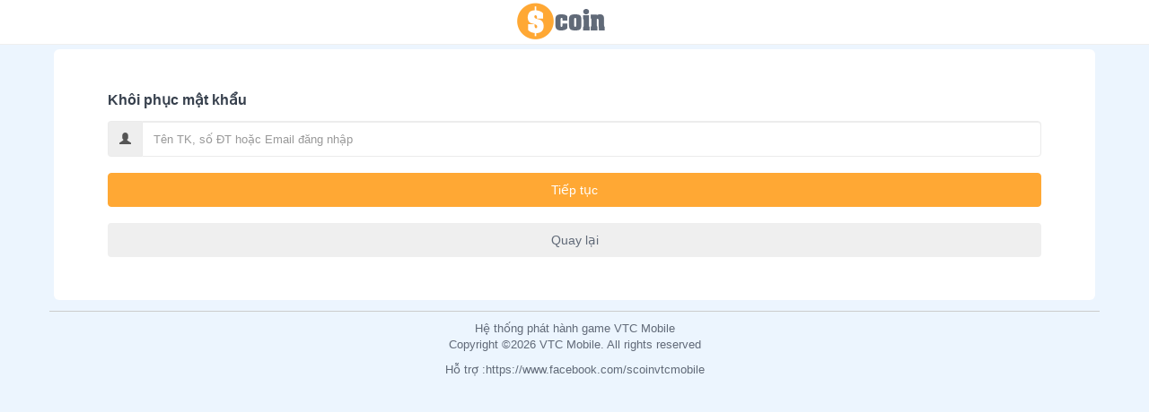

--- FILE ---
content_type: text/html; charset=utf-8
request_url: https://vtcmobile.vn/oauth/accounts/mobile/LostPassword.aspx?sid=330035&ur=https%3A%2F%2Fgraph.vtcmobile.vn%2Foauth%2Fauthorize%3Fclient_id%3Db41f9e5a37b3ec9a021382b36946dbec%26redirect_uri%3Dhttps%3A%2F%2Fscoin.vn%2Flich-su-giao-dich%26urllogin%3D%26m%3D%26agencyid%3D1%26imei%3D&m=1&continue=https%3A%2F%2Fgraph.vtcmobile.vn%2Foauth%2Fauthorize%3Fclient_id%3Db41f9e5a37b3ec9a021382b36946dbec%26redirect_uri%3Dhttps%3A%2F%2Fscoin.vn%2Flich-su-giao-dich%26urllogin%3D%26m%3D%26agencyid%3D1%26imei%3D&agencyid=1
body_size: 4608
content:

<!DOCTYPE html>
<html lang="en">
<head><title>
	Quên mật khẩu - ScoinID
</title><meta charset="utf-8" /><link rel="Shortcut Icon" href="../../images/favicon.ico" type="image/x-icon" /><meta http-equiv="Cache-Control" content="no-cache, no-store, must-revalidate" /><meta http-equiv="Pragma" content="no-cache" /><meta http-equiv="Expires" content="0" /><meta name="MobileOptimized" content="width" /><meta content="yes" name="apple-mobile-web-app-capable" /><meta content="black-translucent" name="apple-mobile-web-app-status-bar-style" /><meta name="viewport" content="width=device-width, initial-scale=1" /><meta name="description" content="Scoin - Thanh toán tải game của VTC Mobile" /><meta content="yes" name="apple-mobile-web-app-capable" /><meta name="apple-mobile-web-app-status-bar-style" content="black-translucent" /><link href="../../css/bootstrap.min.css" rel="stylesheet" type="text/css" /><link href="../../css/style.css" rel="stylesheet" type="text/css" />
    <script src="https://vtcmobile.vn/oauth/js/jquery.min.js"></script>
    <script src="https://vtcmobile.vn/oauth/js/bootstrap.min.js"></script>
    <script src="https://vtcmobile.vn/oauth/js/common.js"></script>
    <script src="https://vtcmobile.vn/oauth/js/accounts.js"></script>
    

    <script>
      !function(f,b,e,v,n,t,s)
      {if(f.fbq)return;n=f.fbq=function(){n.callMethod?
      n.callMethod.apply(n,arguments):n.queue.push(arguments)};
      if(!f._fbq)f._fbq=n;n.push=n;n.loaded=!0;n.version='2.0';
      n.queue=[];t=b.createElement(e);t.async=!0;
      t.src=v;s=b.getElementsByTagName(e)[0];
      s.parentNode.insertBefore(t,s)}(window, document,'script',
      'https://connect.facebook.net/en_US/fbevents.js');
      fbq('init', '2170647773222300');
      fbq('track', 'PageView');
    </script>
    <noscript><img height="1" width="1" style="display:none"
      src="https://www.facebook.com/tr?id=2170647773222300&ev=PageView&noscript=1"
    /></noscript>
    <!-- End Facebook Pixel Code -->
    <!-- Google Tag Manager -->
    <script>(function(w,d,s,l,i){w[l]=w[l]||[];w[l].push({'gtm.start':
    new Date().getTime(),event:'gtm.js'});var f=d.getElementsByTagName(s)[0],
    j=d.createElement(s),dl=l!='dataLayer'?'&l='+l:'';j.async=true;j.src=
    'https://www.googletagmanager.com/gtm.js?id='+i+dl;f.parentNode.insertBefore(j,f);
    })(window,document,'script','dataLayer','GTM-PJW275D');</script>
    <!-- End Google Tag Manager -->
<script src='https://www.google.com/recaptcha/api.js?hl=vi'></script>

</head>
<body >
    <form method="post" action="./LostPassword.aspx?sid=330035&amp;ur=https%3a%2f%2fgraph.vtcmobile.vn%2foauth%2fauthorize%3fclient_id%3db41f9e5a37b3ec9a021382b36946dbec%26redirect_uri%3dhttps%3a%2f%2fscoin.vn%2flich-su-giao-dich%26urllogin%3d%26m%3d%26agencyid%3d1%26imei%3d&amp;m=1&amp;continue=https%3a%2f%2fgraph.vtcmobile.vn%2foauth%2fauthorize%3fclient_id%3db41f9e5a37b3ec9a021382b36946dbec%26redirect_uri%3dhttps%3a%2f%2fscoin.vn%2flich-su-giao-dich%26urllogin%3d%26m%3d%26agencyid%3d1%26imei%3d&amp;agencyid=1" id="ctl01">
<div class="aspNetHidden">
<input type="hidden" name="__VIEWSTATE" id="__VIEWSTATE" value="/wEPDwUJNTY2NzE0MTMzZGRXC9dg4T+uoVH4QgumBqPYCiBItqhi940bmVUJRBbwHw==" />
</div>

<div class="aspNetHidden">

	<input type="hidden" name="__VIEWSTATEGENERATOR" id="__VIEWSTATEGENERATOR" value="1A7E97CC" />
	<input type="hidden" name="__EVENTVALIDATION" id="__EVENTVALIDATION" value="/wEdAAJBr5HQx6udaZykU5lsv/AcKjCC0kfvALoQugr0wVqVGH9Jw57Zv4hRzYuf3gcFzdBInUZ8aQkGhCoaaPDKyuU0" />
</div>
        <nav class="navbar navbar-default navbar-fixed-top">
            <div class="container-fluid">
                <div class="navbar-header">
                    <a class="navbar-brand home" href="https://vtcmobile.vn/oauth/" title="Trang chủ">
                        <img src="https://vtcmobile.vn/oauth/images/logo.png" alt="Scoin" width="100"></a>
                </div>
            </div>
        </nav>
        <div>
            
    <div id="MainContent_pnlInput">
	
        <div id="frmForgot1" class="container" style="margin-top: 55px">
            <div class="jumbotron">
                <h3>Khôi phục mật khẩu</h3>
                
                <div class="input-group">
                    <span class="input-group-addon"><i class="glyphicon glyphicon-user"></i></span>
                    <input name="ctl00$MainContent$txtUserName" type="text" id="MainContent_txtUserName" class="form-control" placeholder="Tên TK, số ĐT hoặc Email đăng nhập" />
                </div>
                <br>
                <button id="btnNext" type="button" class="btn btn-warning btn-block">Tiếp tục</button>
                <br>
                <button type="button" class="btn btn-block" onclick="javascript:history.go(-1)">Quay lại</button>
            </div>

        </div>
        <div id="frmForgot2" class="container" style="margin-top: 55px; display: none;">
            <div class="jumbotron">
                <h3>Khôi phục mật khẩu</h3>
                <div id="checkMobile" class="checkbox">
                    <label>
                        <input id="ch1" name="chceck" type="radio">
                        Sử dụng số điện thoại (<em><strong><span id="spMobile">số điện thoại chưa có hoặc chưa được xác nhận</span></strong></em>)</label>
                </div>
                <div id="checkEmail" class="checkbox">
                    <label>
                        <input id="ch2" name="chceck" type="radio">
                        Gửi thư về địa chỉ Email (<em><strong><span id="spEmail">Email chưa có hoặc chưa được xác nhận</span></strong></em>)</label>
                </div>
                <p class="txt-help">(Nếu không thực hiện được, vui lòng liên hệ <a href="https://www.facebook.com/scoinvtcmobile"><strong>fanpage scoin</strong></a> để được hỗ trợ.)</p>
                <button id="btnNext2" type="button" class="btn btn-warning btn-block">Tiếp tục</button>
                <br>
                <button type="button" class="btn btn-block" onclick="javascript:history.go(-1)">Quay lại</button>
            </div>
        </div>

        <div id="frmForgot3" class="container" style="margin-top: 55px; display: none;">
            <div class="jumbotron">
                <h3>Khôi phục mật khẩu</h3>
                <div class="alert alert-info">
                    Để khôi phục mật khẩu cho tài khoản "<strong id="ltUserName"><em></em></strong>"
                    <br>
                    Bạn vui lòng sử dụng số điện thoại <span id="spMobile"></span>để soạn tin:
                    <br>
                    <a id="linkSendSMS" href="sms:8030?body=MID OTP _TK_" title="Soạn tin"><mark class="mlink"><strong>MID OTP <strong id="ltUserName2"></strong></strong> <i class="glyphicon glyphicon-new-window small"></i></mark></a>&nbsp;gửi <b>8030</b>
                    <br>
                    Sau khi soạn tin và nhận được "Mã xác thực OTP" từ hệ thống, hãy nhấn nút tiếp tục để thực hiện cập nhật mật khẩu mới        
                </div>
                <div id="forgot3_error" class="alert alert-warning" style="display: none;">
                </div>
                <div class="input-group">
                    <span class="input-group-addon"><i class="glyphicon glyphicon-hand-up"></i></span>
                    <input id="txtOtp" class="form-control" name="name" placeholder="Mã xác thực OTP" type="text">
                </div>
                <br>
                <div class="input-group">
                    <span class="input-group-addon"><i class="glyphicon glyphicon-lock"></i></span>
                    <input id="txtPass1" class="form-control" placeholder="Nhập mật khẩu" type="password">
                </div>
                <br>
                <div class="input-group">
                    <span class="input-group-addon"><i class="glyphicon glyphicon-lock"></i></span>
                    <input id="txtPass2" class="form-control" placeholder="Xác nhận mật khẩu" type="password">
                </div>
                <br>
                <button id="btnNext3" type="button" class="btn btn-warning btn-block">Cập nhật</button>
                <br>
                <button type="button" class="btn btn-block" onclick="javascript:history.go(-1)">Quay lại</button>
            </div>
        </div>

        <div id="frmForgot4" class="container" style="margin-top: 55px; display: none;">
            <div class="jumbotron">
                <h3>Khôi phục mật khẩu</h3>
                <div class="alert alert-info">
                    <p>
                        Hệ thống đã gửi Email cho bạn đến địa chỉ <em><strong id="spEmail2"></strong></em>.&nbsp; 
        Vui&nbsp;lòng&nbsp;làm&nbsp;theo&nbsp;hướng&nbsp;dẫn&nbsp;trong&nbsp;Email để lấy lại mật khẩu.
                    </p>
                    <p>
                        <em>Lưu ý</em>:
                        <br>
                    </p>
                    <ul>
                        <li>Nếu&nbsp;không&nbsp;tìm&nbsp;thấy&nbsp;email&nbsp;trong&nbsp;hộp&nbsp;thư, bạn vui lòng kiểm tra lại trong hộp thư Spam.</li>
                        <li>Nếu&nbsp;vẫn&nbsp;không&nbsp;tìm&nbsp;thấy&nbsp;email, vui lòng thực hiện lại sau.</li>
                    </ul>
                    <p></p>
                </div>
                <p class="txt-help">(Nếu không thực hiện được, vui lòng liên hệ <a href="https://www.facebook.com/scoinvtcmobile"><strong>fanpage scoin</strong></a> để được hỗ trợ.)</p>
                <button type="button" class="btn btn-block" onclick="javascript:history.go(-1)">Quay lại trang chủ</button>
            </div>

        </div>
        <script type="text/javascript">
            var token = "f8c978bec5542a054f6ede03ae77ff24";

            function GoLogin() {
                Accounts.Redirect('https://vtcmobile.vn/oauth/accounts/sso/login/?sid=330035&ur=https%3a%2f%2fgraph.vtcmobile.vn%2foauth%2fauthorize%3fclient_id%3db41f9e5a37b3ec9a021382b36946dbec%26redirect_uri%3dhttps%3a%2f%2fscoin.vn%2flich-su-giao-dich%26urllogin%3d%26m%3d%26agencyid%3d1%26imei%3d&m=1&continue=https%3a%2f%2fgraph.vtcmobile.vn%2foauth%2fauthorize%3fclient_id%3db41f9e5a37b3ec9a021382b36946dbec%26redirect_uri%3dhttps%3a%2f%2fscoin.vn%2flich-su-giao-dich%26urllogin%3d%26m%3d%26agencyid%3d1%26imei%3d&agencyid=1');
            }

            var state = 0
                function validateUserName() {
                    var ret = true;
                    var userName = $("#" + "MainContent_txtUserName").val();
                    if (userName == "") ret = false;
                    return ret;
                }
            function getAccountMobile(value) {
                

                var userName = $("#" + "MainContent_txtUserName").val();
                $("#ltUserName").html(userName);
                $("#ltUserName2").html(userName);
                $("#linkSendSMS").prop("href", $("#linkSendSMS").prop("href").replace('_TK_', userName));
                
                $.ajax({
                    url: "https://vtcmobile.vn/oauth/handler/CheckMobile.ashx",
                    type: "POST",
                    data: { n: value },
                    success: function (data) {
                        console.log(data);
                        if (data.Mobile != "") {
                            $("#spMobile").text(data.Mobile);
                        }
                        else {
                            $("#ch1").attr('disabled', 'true');
                        }
                        if (data.Email != "") {
                            $("#spEmail").text(data.Email);
                            $("#spEmail2").text(data.Email);
                        }
                        else {
                            $("#ch2").attr('disabled', 'true');
                        }
                        if (data.Mobile == "" && data.Email == "") {
                            COMMON.showPopup('Tài khoản không có đủ thông tin để khôi phục mật khẩu. Vui lòng liên hệ 1900 1104 để được hỗ trợ!', 'COMMON.closePopup();');
                            return 1;
                        }
                        else {
                            $("#frmForgot1").hide();
                            $("#frmForgot2").show();
                        }
                        if (data.code < 0) {
                            $("#frmForgot1").show();
                            $("#frmForgot2").hide();
                            COMMON.showPopup(data.message, 'COMMON.closePopup();');
                            return 1;
                        }
                    }
                });
                return 0;
            }


            $("#btnNext").click(function () {
                var userName = $("#" + "MainContent_txtUserName").val();
                if (validateUserName()) {
                    var ret = getAccountMobile(userName);
                    
                }
                else {
                    alert("Bạn phải nhập tên tài khoản ");
                }
            });
            $("#btnNext2").click(function () {
                console.log("btnNext2 clicked");
                var userName = $("#" + "MainContent_txtUserName").val();
                if ($("#ch1").prop("checked") == true) {
                    $("#frmForgot1").hide();
                    $("#frmForgot2").hide();
                    $("#frmForgot3").show();
                    $("#frmForgot4").hide();
                }
                else if ($("#ch2").prop("checked") == true) {
                    console.log("ch2 checked");
                    $("#frmForgot1").hide();
                    $("#frmForgot2").hide();
                    $("#frmForgot3").hide();
                    $("#frmForgot4").show();
                    $.ajax({
                        url: "https://vtcmobile.vn/oauth/handler/AccountHandler.ashx",
                        type: "GET",
                        data: { type: 2, token: token, username: userName },
                        success: function (data) {
                            console.log(data);
                            if (data.code < 0) {
                                $("#forgot3_error").html(data.message);
                                $("#forgot3_error").show();
                            }
                        }
                    });
                }
                else {
                    COMMON.showPopup('Bạn cần lựa chọn phương thức hỗ trợ khôi phục mật khẩu, Vui lòng liên hệ 1900 1104 để được hỗ trợ!', 'COMMON.closePopup();');
                }
            });
            $("#btnNext3").click(function () {
                var otp = $("#txtOtp").val();
                var pass1 = $("#txtPass1").val();
                var pass2 = $("#txtPass2").val();
                var username = $("#" + "MainContent_txtUserName").val();
                $.ajax({
                    url: "https://vtcmobile.vn/oauth/handler/AccountHandler.ashx",
                    type: "GET",
                    data: { type: 1, otp: otp, token: token, pass1: pass1, pass2: pass2, username: username },
                    success: function (data) {
                        console.log(data);
                        if (data.code < 0) {
                            $("#forgot3_error").html(data.message);
                            $("#forgot3_error").show();
                        }
                        else {
                            COMMON.showPopup('Chúc mừng bạn đã đổi mật khẩu thành công!', 'GoLogin()', '1');
                        }
                    }
                });
            });

        </script>
    
</div>
    

        </div>
        
<div class="container footer">
    <p class="text-center">
        Hệ thống phát hành game VTC Mobile
        <br />
        Copyright &copy;2026 VTC Mobile. All rights reserved
    </p>
    <p class="text-center">Hỗ trợ :<a href="https://www.facebook.com/scoinvtcmobile" target="_blank">https://www.facebook.com/scoinvtcmobile</a></p>
</div>

        <!-- Modal -->
        <div id="myModal" class="modal fade" role="dialog" style="display: none;">
            <div class="modal-dialog">
                <!-- Modal content-->
                <div class="modal-content">
                    <div class="modal-header">
                        <button type="button" class="close" data-dismiss="modal">×</button>
                        <h3 class="modal-title">Thông báo</h3>
                    </div>
                    <div class="modal-body">
                        <p>
                            <img id="pop_img" src="https://vtcmobile.vn/oauth/images/icon-success.png" alt="icon" width="30">
                            <span id="popup-message"></span>
                        </p>
                    </div>
                    <div class="modal-footer">
                        <button id="popup-button" type="button" class="btn btn-warning">Đóng</button>
                    </div>
                </div>
            </div>
        </div>
    </form>
</body>
</html>


--- FILE ---
content_type: text/css
request_url: https://vtcmobile.vn/oauth/css/style.css
body_size: 2693
content:
@charset "utf-8";
/* CSS Document */
.forget-pass a {font-size: 12px;}
.txt-register {font-size: 14px; font-weight: bold; color:#616a78; line-height: 50px;}
.txt-register a {color: #33cabb}
.or {width: 100%; height: 10px; margin: 8px auto 15px; text-align: center; border-bottom: 1px dotted #a9a9a9; font-size:14px; color:#616a78}
.or span {display: inline-block; background-color:#FFFFFF; padding: 0 20px;}
.title-gh {font-size: 13px; padding: 10px 0 5px 0;}
.footer {border-top: solid 1px #CCCCCC; padding-top: 10px; font-size: 13px;}
.footer span{color: #33cabb}
.home{position: absolute;width: 100%; left: 0; text-align: center; margin:0 auto;}
.icon-nap {position: relative;float: right;padding: 2px;margin-top: 4px;margin-right: 7px;background-color: transparent;background-image: none; border: none; font-size: 10px;}
.icon-nap.nap-active {border-bottom: 2px solid #33cabb; border-top: none; border-left: none; border-right: none;}
.panel {border: none;}
.panel-default {background-color:#33cabb}
.media-heading {border-bottom: solid 1px #CCCCCC; line-height: 40px; color:#FFFFFF;}
.coin-num {color:#FFFFFF;}
.coin-num span {color:#ffa834; font-weight: bold;}
.box-acc {list-style: none; }
.box-acc .panel {margin-bottom: 5px;}
.glyphicon-chevron-right,.glyphicon-chevron-down, .glyphicon-chevron-up {color: #ebebeb;}
.list-group a:hover {text-decoration: none;}
.panel-default .panel-heading, .panel-footer, .panel-info .panel-heading {background-color: #FFFFFF; border-bottom-right-radius:3px; border-bottom-left-radius:3px}
h2.title-game {font-size: 16px; font-weight: 400; padding: 15px 0; margin-bottom: 0; color:#616a78}
.panel-info > .panel-heading, .panel-info > .panel-body {border: none;}
.accordion-inner button {margin-bottom: 3px;}
.accordion-heading button {margin-top: 10px;}
.title-listgame {padding-top: 12px;}
h3.text-info {color: #37404d}
.dropdown .btn {background-color: #FFFFFF; margin: 5px 0; width: 100%; text-align: left;}
.dropdown .server-name {font-size: 13px; padding: 7px; margin: 1% 2%; width: 46%; text-align:center; border: solid 2px #33cabb;}
.panel-info .panel-body {padding: 0 5px 10px 5px;}
.panel-info .panel-body .row {margin-top: 5px;}
.panel-info .dropdown-menu {width: 100%;}
.panel-info .dropdown {border-bottom: dashed 1px #e7e7e7;}
.form-nap-game1 {min-height: 400px}
.btn .col-right {display: inline-block; position: absolute; top: 11px; right: 5px; padding: 5px; background-color: #33cabb; border-radius: 3px; font-size: 13px; color:#FFFFFF;}
.list-overview, .list-overview .list-group-item:last-child {margin-bottom: 5px;}
/*.list-overview .list-group-item {padding: 8px 15px;}*/
.form-payment .panel-heading h4 {color: #33cabb; font-weight: bold;}
.dropdown .select-pack {text-align: center; border: solid 2px #33cabb;}
.jumbotron .panel-info .media-body .media-heading, .jumbotron .panel-info .media-body .coin-num {color: #616a78;}
.jumbotron .panel-info .media-body .coin-num button {font-size: 12px; padding: 2px 5px}
.table.myinfo {font-size: 13px;}
.table.myinfo tr td {line-height: 30px; vertical-align:middle;}
.table.myinfo tr:last-child {border-bottom: solid 1px #ddd;}
.table.myinfo a, .myinfo a {color: #33cabb; font-size: 12px; float: right;}
.title-tudo {padding-top: 0; margin-bottom: 4px; font-size:14px;}
.jumbotron p.date-tudo {font-size:12px; line-height: 20px;}
.btn-group-vertical .btn:first-child:not(:last-child) {border-radius: 4px; margin-bottom: 7px; padding: 3px 8px; font-size:12px}
.btn-group-vertical .btn:last-child:not(:first-child) {border-radius: 4px; padding: 3px 8px; font-size:12px}
.btn-group-vertical .btn {border-radius: 4px; padding: 3px 8px; font-size:12px}
.nap-scoin h3 {margin-bottom: 0px; margin-top: 10px}
.underline {border-bottom: solid 2px #ddd; padding: 5px 0;}
.form-group.row {margin-left: 0; margin-right: 0;}
.modal-body p img {text-align: left; margin-right: 5px; width: 30px; float: left;}
p.text-danger {font-size: 13px; padding: 5px 0; margin-bottom: 0;}
.jumbotron .checkbox label a {text-decoration: underline; color:#37404d}
p.txt-help {font-size: 12px; padding: 10px 0; border-top: solid 1px #CCCCCC; font-style:italic;}
.panel-heading.border-bottom {border-bottom: solid 1px #eee; margin-bottom: 8px; padding-top: 0px; padding-bottom: 3px;}
.btn-tudo { padding: 3px 15px; margin-left: 10px; background-color:#33cabb; color:#FFFFFF}
.btn-tudo:hover, .btn-tudo:focus {color:#FFFFFF;}
.mlink { box-shadow: 0 .150rem .50rem rgba(0,0,0,.095);  border-radius: 4px; position: relative; padding-right: 12px; line-height: 25px; padding-left: 5px; padding-top: 4px;  padding-bottom: 4px;  margin-right: 6px; }

.mlink .glyphicon-new-window {  position: absolute;  top: 0;  right: 0; font-size: 12px;  }
.table-curved {
    border-collapse: separate;
}
.table-curved {
    border: solid #ccc 1px;
    border-radius: 3px;
    border-left:0px;
}
.table-curved td, .table-curved th {
    border-left: 1px solid #ccc;
    border-top: 1px solid #ccc;
}
.table-curved th {
    border-top: none;
}
.table-curved th:first-child {
    border-radius: 3px 0 0 0;
}
.table-curved th:last-child {
    border-radius: 0 3px 0 0;
}
.table-curved th:only-child{
    border-radius: 3px 3px 0 0;
}
.table-curved tr:last-child td:first-child {
    border-radius: 0 0 0 3px;
}
.table-curved tr:last-child td:last-child {
    border-radius: 0 0 3px 0;
}
.table-curved tbody tr td, .table-curved thead tr th {vertical-align: middle;}

/* Sets up our marquee, and inner content */
.marquee {
    overflow: hidden;
    position: relative;
    padding-left: 50%;
    /* Some browsers may require -webkit-animation */
    animation: reduce 60s linear infinite;
}

.marquee_inner {
	white-space: nowrap;
	display: inline-block;
	/* Some browsers may require -webkit-animation */
	animation: scroll 60s linear infinite;
}

/* Creates two white-to-transparent gradients at the ends of the marquee */
.marquee::before, .marquee::after {
    z-index: 1;
    top: 0; left: 0;
    width: 50px; height: 100%;
    content: ""; display: block;
}

.marquee::after {
    left: auto; right: 0;
    transform: rotate(180deg);
}

@keyframes reduce {
    to {
        padding-left: 0;
    }
}

@keyframes scroll {
    to {
        transform: translateX( -100% );
    }
}
/* End our marquee, and inner content */

/*Begin Dark Mode*/
.dark-theme {
	background-color: #1F2630 !important;
}
.dark-theme .container .jumbotron .input-group input::placeholder {
  color: #A3A8AF;
  opacity: 1;
}
.dark-theme .navbar-fixed-top {
	background-color: #2A303C !important;
	border: none !important;
}
.dark-theme .container .jumbotron{
	background-color: #2A303C !important;
}
.dark-theme .container .jumbotron h3{
	color: #fff;
	font-weight: normal;
}
.dark-theme .container .jumbotron .input-group .input-group-addon{
	background-color: #A3A8AF !important;
	border: none !important;
}
.dark-theme .container .jumbotron .input-group input{
	background-color: #747C87 !important;
	border: none !important;
	color: #fff;	
}
.dark-theme .container .jumbotron .input-group input:hover{
	background-color: #747C87 !important;
	border: none !important;
	color: #fff;
	filter: brightness(1.2);
}
.dark-theme .container .jumbotron .input-group a u, .dark-theme .container .jumbotron h4 a u, .dark-theme .container .jumbotron .checkbox label a{
	color: #4A57FA !important;
	text-decoration: none !important;
}
.dark-theme .container .jumbotron h4 {
	font-weight: normal;
}
.dark-theme .container .jumbotron .btn-warning, .dark-theme .container .panel.panel-info .panel-body .btn-warning{
	background-color: #EE4337 !important;
	border-color: #EE4337;
	color: #fff;
}
.dark-theme .container .jumbotron h4.txt-register{
	font-size: 13px;
	color: #A3A8AF;
}
.dark-theme .container .jumbotron p.or span{
	background-color: #2A303C !important;
	color: #fff;
}
.dark-theme .container .jumbotron p a span, .dark-theme .container .jumbotron .row .title-gh{
	font-size: 13px;
	color: #A3A8AF;
}
.dark-theme .container .jumbotron .row a img {
	border-radius: 16px;
}
.dark-theme .container .jumbotron .checkbox label {
	color: #A3A8AF;
}
.dark-theme .container .jumbotron input[type=radio], .dark-theme .container .jumbotron input[type=checkbox] {
	accent-color: #EE4337;
}
.dark-theme .container .jumbotron .alert.alert-info, .dark-theme .container .panel.panel-info, .dark-theme .container .panel.panel-info .panel-heading{
	background-color: #747C87 !important;
	border: none !important;
	color: #fff;
}
.dark-theme .container .panel.panel-info .panel-heading h4{
	color: #fff;
	font-weight: normal;
	font-size: 16px;
}

.dark-theme .modal .modal-content{
	background-color: #747C87 !important;
	border: none !important;
	color: #fff;
}
.dark-theme .modal .modal-content .modal-header, .dark-theme .modal .modal-content .modal-footer{	
	border: none !important;
	color: #fff;
}
.dark-theme .modal .modal-content .modal-header .modal-title{	
	border: none !important;
	color: #fff;
}
.dark-theme .modal .modal-content .modal-footer .btn-warning{	
	background-color: #EE4337 !important;
	border-color: #EE4337;
	color: #fff;
}
.dark-theme #fix_darkmode, .dark-theme .footer, .dark-theme nav.navbar.navbar-default.navbar-fixed-top, .dark-theme .row.alert.alert-danger.alert-dismissible{
	display:none
}

.bg-dark-80 {
	background-color: #2A303C !important;
}
.bg-dark-60 {
	background-color: #747C87 !important;
}
.bg-dark-40 {
	background-color: #A3A8AF !important;
}
.bg-red {
	background-color: #EE4337 !important;
}
.text-blue {
 color: #4A57FA !important;
}
.text-red {
 color: #EE4337 !important;
}
.text-dark-40 {
	color: #A3A8AF;
}
.text-decoration-0 {
	text-decoration: none !important;
}
.border-radius-8 {
	border-radius: 8px;
}
.border-radius-16 {
	border-radius: 16px;
}
.border-0 {
	border: none !important;
}
.darkmode input::placeholder {
  color: #A3A8AF;
  opacity: 1;
}
.font-weight-normal {
 	font-weight: normal !important;
}
/*End Dark Mode*/


--- FILE ---
content_type: application/javascript
request_url: https://vtcmobile.vn/oauth/js/common.js
body_size: 3897
content:
var site = {
    UrlDomain: '/',
    EventHander: null,
    ObjectActive: null
};
COMMON = {
    _isPostAjax: [],

    AutoScroll: function (anchor, top) {
        var $target = $(anchor);
        $target = $target.length && $target || $('[name=' + anchor.slice(1) + ']');
        if ($target.length) {
            var targetOffset = $target.offset().top - top;
            $('html,body').animate({ scrollTop: targetOffset }, 1000);
            return false;
        }
        return true;
    },
    // Hàm convert chuỗi json Datetime sang Date
    jSonToDate: function (value) {
        try {
            value = value.split('T');
            var m_date = value[0].split('-');
            var m_time = value[1].split(':');

            var _year = m_date[0];
            var _month = m_date[1] - 1;
            var _day = m_date[2];

            var _hours = m_time[0];
            var _minutes = m_time[1];
            var _seconds = m_time[2];
            var expDate = new Date(_year, _month, _day, _hours, _minutes, _seconds, 0);
            return expDate;
        } catch (e) {
            return new Date();
        }
    },

    // Hàm Datetime sang chuối ngày tháng
    // expDate: Ngày tháng
    // option:
    //      0: dd/MM/yyyy hh:mm:ss
    //      1: dd/MM/yyyy
    //      2: hh:mm:ss dd/MM/yyyy
    //      3: hh dd/MM/yyyy
    //      4: hh:mm (AM/PM) - dd/MM/yyyy
    //      5: dd/MM/yyy hh:mm
    //      6: dd/MM/yyy hh:mm (PM/AM)
    dateToString: function (expDate, option) {
        var _day = expDate.getDate();
        var _month = expDate.getMonth() + 1;
        var _year = expDate.getFullYear();
        var _hour = expDate.getHours();
        var _minute = expDate.getMinutes();
        var _second = expDate.getSeconds();
        var _ap = "AM";
        if (_hour > 11) _ap = "PM";
        if (_day < 10) _day = "0" + _day;
        if (_month < 10) _month = "0" + _month;
        if (_hour < 10) _hour = "0" + _hour;
        if (_minute < 10) _minute = "0" + _minute;
        if (_second < 10) _second = "0" + _second;
        switch (option) {
            case 0:
                return _day + '/' + _month + '/' + _year + ' ' + _hour + ':' + _minute + ':' + _second;
            case 1:
                return _day + '/' + _month + '/' + _year;
            case 2:
                return _hour + ':' + _minute + ':' + _second + ' ' + _day + '/' + _month + '/' + _year;
            case 3:
                return _hour + 'h - ' + _day + '/' + _month + '/' + _year;
            case 4:
                return _hour + ':' + _minute + ' ' + _ap + ' - ' + _day + '/' + _month + '/' + _year;
            //Thang them vao             
            case 5:
                return _hour + ':' + _minute + ':' + _second;
            case 6:
                return _hour + ':' + _minute + ' Ngày ' + _day + '/' + _month + '/' + _year;
            case 7:
                return _day + '/' + _month + '/' + _year + ' ' + _hour + ':' + _minute;
            default:
                return expDate.toString();
        }
    },

    // Hàm convert chuỗi json Datetime sang chuối ngày tháng
    // value: chuỗi jSon datetime
    jSonDateToString: function (value, option) {
        if ((typeof (value) == 'undefined') || (value == null)) {
            return value;
        }
        if ((typeof (option) == 'undefined') || (option == null)) {
            option = 0;
        }
        var expDate = COMMON.jSonToDate(value);
        return COMMON.dateToString(expDate, option);
    },

    processAjaxPopup: function (idWrapper, topx) {
        if (site.EventHander != null) {
            var h = $('.main-container').css('height');
            var hx = parseInt(h.substring(0, h.length - 2));
            console.log(hx);
            var x = $(idWrapper).outerHeight();
            var y = screen.height;
            var z = site.EventHander.pageY - 30;
            if ((site.EventHander.clientY + x) > y) {
                z = site.EventHander.pageY - x;
            }
            console.log('offsetHeight=' + x + ', screen=' + y + ', pageY=' + site.EventHander.pageY + ', clientY = ' + site.EventHander.clientY);

            topx = z;
        }
        try {
            var top = ($(window).height() - $(idWrapper).outerHeight()) / 2;
            if (topx != undefined)
                top = topx;

            var left = (($(window).width() / 2) - ($(idWrapper).outerWidth() / 2));
            if (top < 0) top = 0;
            if (left < 0) left = 0;

            $(idWrapper).css({
                top: top + 'px',
                left: left + 'px'
            });
            $(idWrapper).draggable({
                handle: $(idWrapper + " .panel-heading"),
                start: function (event, ui) { }
            });
            $(idWrapper + " .panel-heading").css({ cursor: 'move' });
            $(idWrapper + " .panel-heading .panel-close").click(function () {
                $(idWrapper).parent().html('');
                $('#divRootPopupWrapper').remove();
            });
            $('#btnCancel').click(function () {
                $(idWrapper).parent().html('');
                $('#divRootPopupWrapper').remove();
            });
            COMMON.AutoScroll(idWrapper, 30);
        } catch (e) { }

    },
    processAjaxPaging: function () {
        $('div[data-paging="true"]').each(function (parameters) {
            var idPaging = '#' + $(this).attr("id");
            $(idPaging + ' li').off('click');
            $(idPaging + ' li').click(function () {
                var _idPaging = '#' + $(this).parent().parent().attr("id");
                if (!$(this).hasClass('disabled') && !$(this).hasClass('active')) {
                    $(_idPaging + ' #CurrentPage').val($('a', this).attr('rel'));
                    $(this).closest('form').submit();
                }
            });
        });
    },
    ajaxValidateForm: function (idWrapper) {
        $.validator.unobtrusive.parse(idWrapper);
    },

    processAjaxAction: function (formMethod, url, data, callback, callbackError) {
        if (COMMON._isPostAjax[url] == undefined) {
            COMMON._isPostAjax[url] = false;
        }

        if (COMMON._isPostAjax[url]) return;

        COMMON._isPostAjax[url] = true;
        Loading.show();
        $.ajax({
            type: formMethod,
            url: url,
            data: data, // serializes the form's elements.
            success: function (responseData) {
                COMMON._isPostAjax[url] = false;
                Loading.close();
                callback(responseData);
            },
            error: function () {
                COMMON._isPostAjax[url] = false;
                Loading.close();
                if ((callbackError != undefined) && (callbackError != null))
                    callbackError();
            }
        });
    },

    // Hàm lấy xâu định dạng theo kiểu tiền tệ: 1234123 --> 1,234,123
    formatMoney: function (argValue) {
        var _comma = (1 / 2 + '').charAt(1);
        var _digit = '.';
        if (_comma == '.') {
            _digit = ',';
        }

        var _sSign = "";
        if (argValue == undefined || argValue == null) argValue = 0;
        if (argValue < 0) {
            _sSign = "-";
            argValue = -argValue;
        }

        var _sTemp = "" + argValue;
        var _index = _sTemp.indexOf(_comma);
        var _digitExt = "";
        if (_index != -1) {
            _digitExt = _sTemp.substring(_index + 1);
            _sTemp = _sTemp.substring(0, _index);
        }

        var _sReturn = "";
        while (_sTemp.length > 3) {
            _sReturn = _digit + _sTemp.substring(_sTemp.length - 3) + _sReturn;
            _sTemp = _sTemp.substring(0, _sTemp.length - 3);
        }
        _sReturn = _sSign + _sTemp + _sReturn;
        if (_digitExt.length > 0) {
            _sReturn += _comma + _digitExt;
        }
        return _sReturn;
    },

    processAjaxFormButton: function () {
        COMMON.processAjaxPaging();
        $('[ajax-method]').each(function () {
            $(this).off('click');
            $(this).click(function (event) {
                site.EventHander = event;
                var idForm = '#' + $(this).closest('form').attr('id');
                site.ObjectActive = idForm;
                var actionMethod = $(this).attr('ajax-method');
                var actionUrl = $(this).attr('ajax-action');
                var hasConfirm = $(this).attr('ajax-confirm');
                var confirmMessage = $(this).attr("ajax-confirm-message");
                var updateTargetId = $(this).attr("ajax-updateTargetId");
                var resubmit = $(this).attr("ajax-resubmit");
                var ajaxCallback = $(this).attr("ajax-callback");
                if ((confirmMessage != undefined) && (confirmMessage != null)) {
                    jConfirm(confirmMessage, 'Thông báo...', function (isConfirm) {
                        if (isConfirm) {
                            COMMON._processAjaxFormButtonPost(actionMethod, actionUrl, idForm, updateTargetId, resubmit, ajaxCallback);
                        }
                    });
                } else {
                    COMMON._processAjaxFormButtonPost(actionMethod, actionUrl, idForm, updateTargetId, resubmit, ajaxCallback);
                }
            });
        });
    },
    _processAjaxFormButtonPost: function (actionMethod, actionUrl, idForm, updateTargetId, resubmit, ajaxCallback) {
        $.ajax({
            type: actionMethod,
            url: actionUrl,
            data: null,
            success: function (responseData) {
                // Xử lý lỗi
                if (responseData.ErrorCode != undefined) {
                    switch (responseData.ErrorCode) {
                        case "ACCESS_DENY":
                            location.href = responseData.Redirect;
                            return;
                        case "NOT_LOGIN":
                            //$.openLoginPopup.show(responseData.Redirect);
                            location.href = responseData.Redirect;
                            return;
                    }
                }

                if ((ajaxCallback != undefined) && (ajaxCallback != null)) {
                    eval(ajaxCallback + '(responseData)');
                    return;
                }
                if ((updateTargetId != undefined) && (updateTargetId != null)) {
                    if (updateTargetId == '') {
                        if ($('#divRootPopupWrapper').length == 0) {
                            var sHtml = '<div id="divRootPopupWrapper" style="position: absolute; z-index: 1000;" class="popuploading"></div>';
                            $('body').append(sHtml);
                        }
                        $('#divRootPopupWrapper').append(responseData);

                    } else {
                        $(updateTargetId).html(responseData);
                    }
                } else {
                    if (responseData.Code <= 0) {
                        jAlert(responseData.ResponseMessage);
                    } else {
                        if ((resubmit != undefined) && (resubmit != null)) {
                            if (((resubmit) != '') && !isNaN(resubmit)) {
                                $("#CurrentPage", idForm).val(resubmit);
                            }
                            $(idForm).submit();
                        }
                    }
                }
            },
            error: function (data) {
                jAlert('Có lỗi xảy ra trong quá trình xử lý!');
            }
        });
    },

    setTemplatePopup: function (divPopup) {
        try {

            var top = (($(window).height() / 2) - ($(divPopup).outerHeight() / 2));
            var left = (($(window).width() / 2) - ($(divPopup).outerWidth() / 2));
            if (top < 0) top = 0;
            if (left < 0) left = 0;

            $(divPopup).css({
                top: top + 'px',
                left: left + 'px',
                position: 'absolute'
            });

            $(divPopup).draggable({
                handle: $(divPopup + " .barpopup"),
                start: function (event, ui) { }
            });
            $(divPopup + " .barpopup").css({ cursor: 'move' });
            $(".popupclosebutton").hover(function () {
                $(this).addClass('closebutton_hover');
            },
                function () {
                    $(this).removeClass('closebutton_hover');
                });

            COMMON.AutoScroll(divPopup, 30);

        } catch (e) { console.log(e); }
    },
    showPopup: function (message, callback, itype) {
        console.log("--->showPopup");
        $("#myModal").modal();
        $("#popup-message").html(message);
        $("#popup-button").attr('onclick', callback);
        if (itype == undefined) {
            $("#pop_img").attr("src", site.UrlDomain + 'images/icon-warning.png');
        }
        else $("#pop_img").attr("src", site.UrlDomain + 'images/icon-success.png');
    },
    closePopup: function () {
        console.log("--->closePopup");
        $("#myModal").modal('toggle');
    }
};
// thêm hàm indexOf cho IE
if (!Array.indexOf) {
    Array.prototype.indexOf = function (obj, start) {
        start = (start == null) ? 0 : start;
        for (var i = start; i < this.length; i++)
            if (this[i] == obj) {
                return i;
            }
        return -1;
    };
};

Loading = new function () {
    this.m_idLoading = "__divLoading";
    this.m_idLoadingProcess = 'divLoadingProcess';
    this.show = function () {
        if ($("#" + this.m_idLoadingProcess).length == 0) {
            $("body").append('<div id="' + this.m_idLoadingProcess + '"></div>');
            var html = '<div style="position: fixed; z-index: 100000; top: 0px; left: 0px; width: 100%; height: 1970px; background: #000; filter: alpha(opacity=40); opacity: 0.4;"></div>'
                + '<div style="background:#FFF; padding:10px; float:right; position:fixed; z-index:99999; top:0; right:0; font-weight:bold"><img src="/Assets/images/loading.gif" style="width:16px; margin-right:5px; float:left" />Đang xử lý...</div>';
            $("#" + this.m_idLoadingProcess).html(html);
        }
        else {
            $("#" + this.m_idLoadingProcess).show();
        }
    };

    this.close = function () {
        if ($("#" + this.m_idLoadingProcess).length != 0) {
            $("#" + this.m_idLoadingProcess).hide();
        }
    };

};

--- FILE ---
content_type: application/javascript
request_url: https://vtcmobile.vn/oauth/js/accounts.js
body_size: 1161
content:
(function ($) {
    "use strict";

    //------------------------------------- Waiting for the entire site to load ------------------------------------------------//
    $(document).ready(function () {

        // click to show password
        var btnshowpass = $('.show-password');
        btnshowpass.click(function () {
            console.log('btnshowpass clicked')
            var ishow = $('.hide-password').attr('type');
            if (ishow == 'text') $('.hide-password').attr('type', 'password');
            else $('.hide-password').attr('type', 'text');
        });

    });
})(jQuery);
Accounts = {
    Games: [
		{ "name": "Ghost Online VTC", "icon_url": "images/thumb//icon-mg17.png", "game_id": "330617", "website": "https://ghostonline.vn/trangchu" },
		{ "name": "Chiến Hỏa Tam Giới", "icon_url": "images/thumb/icon-mn19.png", "game_id": "330593", "website": "https://scoin.vn/" },				
		{ "name": "Thiếu Niên Tây Du", "icon_url": "images/thumb/icon-mn18.png", "game_id": "330591", "website": "https://thieunientaydu.splay.vn/" },
		{ "name": "Tam Quốc Legend", "icon_url": "images/thumb/tamquoclegend_icon.png", "game_id": "330557", "website": "https://tamquoclegend.splay.vn/teaser" },
		{ "name": "Cabal Origin VTC", "icon_url": "images/thumb/icon_cabal.png", "game_id": "330539", "website": "https://cabal.vn/" },
		{ "name": "Ma Quân", "icon_url": "images/thumb/MN15-icon.png", "game_id": "330525", "website": "https://maquan.splay.vn/" }			
		
		
    ],
    Redirect: function (url) {
        document.location.href = url;
    },
    GetRandomGames: function () {
        console.log("GetRandomGames ready")
        var ret = [];
        ret = Accounts.Games;
        return ret;
    },
    CheckUserName: function (username, div) {
        $.ajax({
            url: site.UrlDomain + "handler/CheckMobile.ashx",
            type: "POST",
            data: { n: username },
            success: function (data) {
                if (data.Type < 0) { $("#" + div).hide(); }
                else $("#" + div).show();
            }
        });
    },
	isValidPhoneNumber: function (phoneNumber) {
        // Sử dụng biểu thức chính quy (regular expression) để kiểm tra số điện thoại hợp lệ.
        // Ở đây, chúng tôi đang kiểm tra xem chuỗi có dạng số điện thoại 10 hoặc 11 chữ số hay không.
        var phoneRegex = /^\d{10,11}$/;
        return phoneRegex.test(phoneNumber);
    },
    isValidEmail: function(email) {
        // Sử dụng biểu thức chính quy (regular expression) để kiểm tra email hợp lệ.
        // Ở đây, chúng tôi sử dụng một biểu thức chính quy đơn giản cho email.
        var emailRegex = /^[A-Za-z0-9._%+-]+@[A-Za-z0-9.-]+\.[A-Za-z]{2,}$/;
        return emailRegex.test(email);
    }

};


--- FILE ---
content_type: text/plain
request_url: https://www.google-analytics.com/j/collect?v=1&_v=j102&a=312876763&t=pageview&_s=1&dl=https%3A%2F%2Fvtcmobile.vn%2Foauth%2Faccounts%2Fmobile%2FLostPassword.aspx%3Fsid%3D330035%26ur%3Dhttps%253A%252F%252Fgraph.vtcmobile.vn%252Foauth%252Fauthorize%253Fclient_id%253Db41f9e5a37b3ec9a021382b36946dbec%2526redirect_uri%253Dhttps%253A%252F%252Fscoin.vn%252Flich-su-giao-dich%2526urllogin%253D%2526m%253D%2526agencyid%253D1%2526imei%253D%26m%3D1%26continue%3Dhttps%253A%252F%252Fgraph.vtcmobile.vn%252Foauth%252Fauthorize%253Fclient_id%253Db41f9e5a37b3ec9a021382b36946dbec%2526redirect_uri%253Dhttps%253A%252F%252Fscoin.vn%252Flich-su-giao-dich%2526urllogin%253D%2526m%253D%2526agencyid%253D1%2526imei%253D%26agencyid%3D1&ul=en-us%40posix&dt=Qu%C3%AAn%20m%E1%BA%ADt%20kh%E1%BA%A9u%20-%20ScoinID&sr=1280x720&vp=1280x720&_u=YEBAAEABAAAAACAAI~&jid=307140641&gjid=1801630422&cid=1732547066.1768720327&tid=UA-186102695-1&_gid=408792413.1768720327&_r=1&_slc=1&gtm=45He61e1n81PJW275Dv837473616za200zd837473616&gcd=13l3l3l3l1l1&dma=0&tag_exp=103116026~103200004~104527907~104528500~104684208~104684211~105391252~115495938~115616985~115938466~115938468~117041588&z=962571891
body_size: -449
content:
2,cG-ZMM4RB8BWE